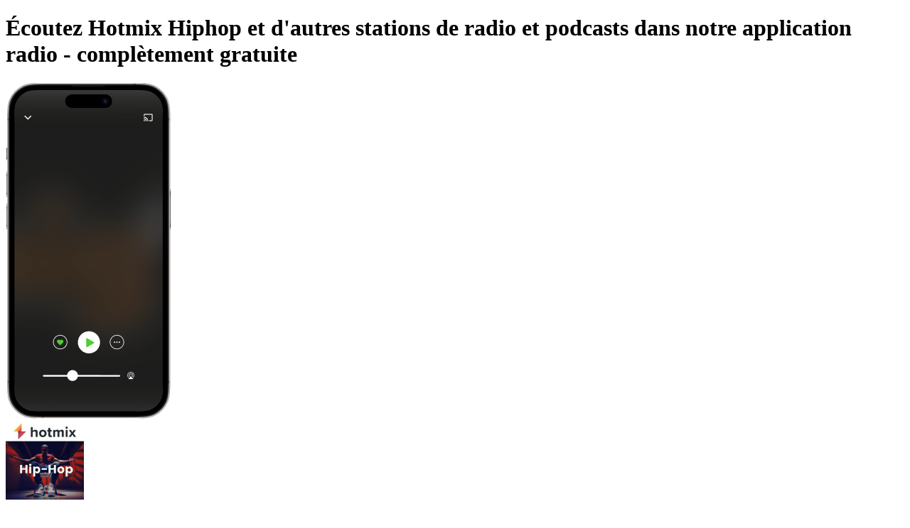

--- FILE ---
content_type: application/javascript; charset=UTF-8
request_url: https://www.radio.fr/_next/static/chunks/0475401b326f1d84.js
body_size: 3468
content:
;!function(){try { var e="undefined"!=typeof globalThis?globalThis:"undefined"!=typeof global?global:"undefined"!=typeof window?window:"undefined"!=typeof self?self:{},n=(new e.Error).stack;n&&((e._debugIds|| (e._debugIds={}))[n]="7f626546-ad23-0240-4c16-5376729509fb")}catch(e){}}();
(globalThis.TURBOPACK||(globalThis.TURBOPACK=[])).push(["object"==typeof document?document.currentScript:void 0,268049,(e,t,r)=>{"use strict";Object.defineProperty(r,"__esModule",{value:!0});var n={callServer:function(){return o.callServer},createServerReference:function(){return u.createServerReference},findSourceMapURL:function(){return a.findSourceMapURL}};for(var i in n)Object.defineProperty(r,i,{enumerable:!0,get:n[i]});let o=e.r(599445),a=e.r(540715),u=e.r(852736)},475612,e=>{"use strict";var t=e.i(268049),r=(0,t.createServerReference)("40341878f3c944680832a68c5743de8d3890efeed6",t.callServer,void 0,t.findSourceMapURL,"trackClick");e.s(["trackClick",()=>r])},296311,(e,t,r)=>{"use strict";Object.defineProperty(r,"__esModule",{value:!0}),Object.defineProperty(r,"useMergedRef",{enumerable:!0,get:function(){return i}});let n=e.r(185885);function i(e,t){let r=(0,n.useRef)(null),i=(0,n.useRef)(null);return(0,n.useCallback)(n=>{if(null===n){let e=r.current;e&&(r.current=null,e());let t=i.current;t&&(i.current=null,t())}else e&&(r.current=o(e,n)),t&&(i.current=o(t,n))},[e,t])}function o(e,t){if("function"!=typeof e)return e.current=t,()=>{e.current=null};{let r=e(t);return"function"==typeof r?r:()=>e(null)}}("function"==typeof r.default||"object"==typeof r.default&&null!==r.default)&&void 0===r.default.__esModule&&(Object.defineProperty(r.default,"__esModule",{value:!0}),Object.assign(r.default,r),t.exports=r.default)},580535,(e,t,r)=>{"use strict";Object.defineProperty(r,"__esModule",{value:!0}),Object.defineProperty(r,"errorOnce",{enumerable:!0,get:function(){return n}});let n=e=>{}},247161,(e,t,r)=>{"use strict";Object.defineProperty(r,"__esModule",{value:!0});var n={default:function(){return y},useLinkStatus:function(){return b}};for(var i in n)Object.defineProperty(r,i,{enumerable:!0,get:n[i]});let o=e.r(744066),a=e.r(953810),u=o._(e.r(185885)),l=e.r(295079),c=e.r(635429),d=e.r(296311),s=e.r(750832),f=e.r(412148);e.r(678685);let p=e.r(947782),h=e.r(979255),v=e.r(61356);function g(e){return"string"==typeof e?e:(0,l.formatUrl)(e)}function y(t){var r;let n,i,o,[l,y]=(0,u.useOptimistic)(p.IDLE_LINK_STATUS),b=(0,u.useRef)(null),{href:_,as:S,children:w,prefetch:C=null,passHref:R,replace:k,shallow:x,scroll:j,onClick:I,onMouseEnter:M,onTouchStart:P,legacyBehavior:O=!1,onNavigate:T,ref:E,unstable_dynamicOnHover:L,...A}=t;n=w,O&&("string"==typeof n||"number"==typeof n)&&(n=(0,a.jsx)("a",{children:n}));let U=u.default.useContext(c.AppRouterContext),V=!1!==C,N=!1!==C?null===(r=C)||"auto"===r?v.FetchStrategy.PPR:v.FetchStrategy.Full:v.FetchStrategy.PPR,{href:D,as:K}=u.default.useMemo(()=>{let e=g(_);return{href:e,as:S?g(S):e}},[_,S]);if(O){if(n?.$$typeof===Symbol.for("react.lazy"))throw Object.defineProperty(Error("`<Link legacyBehavior>` received a direct child that is either a Server Component, or JSX that was loaded with React.lazy(). This is not supported. Either remove legacyBehavior, or make the direct child a Client Component that renders the Link's `<a>` tag."),"__NEXT_ERROR_CODE",{value:"E863",enumerable:!1,configurable:!0});i=u.default.Children.only(n)}let B=O?i&&"object"==typeof i&&i.ref:E,F=u.default.useCallback(e=>(null!==U&&(b.current=(0,p.mountLinkInstance)(e,D,U,N,V,y)),()=>{b.current&&((0,p.unmountLinkForCurrentNavigation)(b.current),b.current=null),(0,p.unmountPrefetchableInstance)(e)}),[V,D,U,N,y]),$={ref:(0,d.useMergedRef)(F,B),onClick(t){O||"function"!=typeof I||I(t),O&&i.props&&"function"==typeof i.props.onClick&&i.props.onClick(t),!U||t.defaultPrevented||function(t,r,n,i,o,a,l){if("undefined"!=typeof window){let c,{nodeName:d}=t.currentTarget;if("A"===d.toUpperCase()&&((c=t.currentTarget.getAttribute("target"))&&"_self"!==c||t.metaKey||t.ctrlKey||t.shiftKey||t.altKey||t.nativeEvent&&2===t.nativeEvent.which)||t.currentTarget.hasAttribute("download"))return;if(!(0,h.isLocalURL)(r)){o&&(t.preventDefault(),location.replace(r));return}if(t.preventDefault(),l){let e=!1;if(l({preventDefault:()=>{e=!0}}),e)return}let{dispatchNavigateAction:s}=e.r(370930);u.default.startTransition(()=>{s(n||r,o?"replace":"push",a??!0,i.current)})}}(t,D,K,b,k,j,T)},onMouseEnter(e){O||"function"!=typeof M||M(e),O&&i.props&&"function"==typeof i.props.onMouseEnter&&i.props.onMouseEnter(e),U&&V&&(0,p.onNavigationIntent)(e.currentTarget,!0===L)},onTouchStart:function(e){O||"function"!=typeof P||P(e),O&&i.props&&"function"==typeof i.props.onTouchStart&&i.props.onTouchStart(e),U&&V&&(0,p.onNavigationIntent)(e.currentTarget,!0===L)}};return(0,s.isAbsoluteUrl)(K)?$.href=K:O&&!R&&("a"!==i.type||"href"in i.props)||($.href=(0,f.addBasePath)(K)),o=O?u.default.cloneElement(i,$):(0,a.jsx)("a",{...A,...$,children:n}),(0,a.jsx)(m.Provider,{value:l,children:o})}e.r(580535);let m=(0,u.createContext)(p.IDLE_LINK_STATUS),b=()=>(0,u.useContext)(m);("function"==typeof r.default||"object"==typeof r.default&&null!==r.default)&&void 0===r.default.__esModule&&(Object.defineProperty(r.default,"__esModule",{value:!0}),Object.assign(r.default,r),t.exports=r.default)},876054,e=>{"use strict";var t=e.i(953810),r=e.i(551233),n=e.i(475612),i=e.i(247161);e.s(["default",0,e=>{let o,a,u,l,c,d,s,f=(0,r.c)(19);if(f[0]!==e?({...o}=e,f[0]=e,f[1]=o):o=f[1],f[2]!==o?({tracking:c,serverTracking:l,onClick:a,...u}=o,f[2]=o,f[3]=a,f[4]=u,f[5]=l,f[6]=c):(a=f[3],u=f[4],l=f[5],c=f[6]),f[7]!==c?(d=c||{},f[7]=c,f[8]=d):d=f[8],f[9]!==a||f[10]!==u||f[11]!==l||f[12]!==d||f[13]!==c){let e,r={...u,...d};f[15]!==a||f[16]!==l||f[17]!==c?(e=e=>{l&&c&&(0,n.trackClick)({module:c["data-module"],moduleId:c["data-module_id"],item:c["data-item"],...void 0!==c["data-destination"]&&{destination:c["data-destination"]},...void 0!==c["data-item_id"]&&{itemId:c["data-item_id"]},...void 0!==c["data-index"]&&{index:c["data-index"]},pageLocation:window.location.href}),a?.(e)},f[15]=a,f[16]=l,f[17]=c,f[18]=e):e=f[18];let o=e,p=r.to;delete r.to,delete r.js,delete r.externalLink,delete r.plain,delete r.highlight,delete r.disableAutoplay,s=(0,t.jsx)(i.default,{href:p,prefetch:!1,...r,onClick:o,children:r.children}),f[9]=a,f[10]=u,f[11]=l,f[12]=d,f[13]=c,f[14]=s}else s=f[14];return s}])},965183,e=>{"use strict";function t(e,t,r){let n={"data-module":e.module,"data-item":String(r.itemName),"data-module_id":e.moduleId};return"itemId"in r&&("number"==typeof r.itemId||"string"==typeof r.itemId)&&(n["data-item_id"]=String(r.itemId)),"destination"in r&&"string"==typeof r.destination&&(n["data-destination"]=r.destination),"index"in r&&("number"==typeof r.index||"string"==typeof r.index)?n["data-index"]=String(r.index):"index"in e&&("number"==typeof e.index||"string"==typeof e.index)&&(n["data-index"]=String(e.index)),n}e.s(["buildTracking",()=>t])},38092,e=>{"use strict";e.s(["toLegacyLocale",0,e=>e?e.replace("-","_"):"en_US"])},347600,e=>{"use strict";var t=e.i(185885),r=Object.defineProperty,n=new Map,i=new WeakMap,o=0,a=void 0;function u({threshold:e,delay:r,trackVisibility:l,rootMargin:c,root:d,triggerOnce:s,skip:f,initialInView:p,fallbackInView:h,onChange:v}={}){var g;let[y,m]=t.useState(null),b=t.useRef(v),[_,S]=t.useState({inView:!!p,entry:void 0});b.current=v,t.useEffect(()=>{let t;if(!f&&y)return t=function(e,t,r={},u=a){if(void 0===window.IntersectionObserver&&void 0!==u){let n=e.getBoundingClientRect();return t(u,{isIntersecting:u,target:e,intersectionRatio:"number"==typeof r.threshold?r.threshold:0,time:0,boundingClientRect:n,intersectionRect:n,rootBounds:n}),()=>{}}let{id:l,observer:c,elements:d}=function(e){let t=Object.keys(e).sort().filter(t=>void 0!==e[t]).map(t=>{var r;return`${t}_${"root"===t?!(r=e.root)?"0":(i.has(r)||(o+=1,i.set(r,o.toString())),i.get(r)):e[t]}`}).toString(),r=n.get(t);if(!r){let i,o=new Map,a=new IntersectionObserver(t=>{t.forEach(t=>{var r;let n=t.isIntersecting&&i.some(e=>t.intersectionRatio>=e);e.trackVisibility&&void 0===t.isVisible&&(t.isVisible=n),null==(r=o.get(t.target))||r.forEach(e=>{e(n,t)})})},e);i=a.thresholds||(Array.isArray(e.threshold)?e.threshold:[e.threshold||0]),r={id:t,observer:a,elements:o},n.set(t,r)}return r}(r),s=d.get(e)||[];return d.has(e)||d.set(e,s),s.push(t),c.observe(e),function(){s.splice(s.indexOf(t),1),0===s.length&&(d.delete(e),c.unobserve(e)),0===d.size&&(c.disconnect(),n.delete(l))}}(y,(e,r)=>{S({inView:e,entry:r}),b.current&&b.current(e,r),r.isIntersecting&&s&&t&&(t(),t=void 0)},{root:d,rootMargin:c,threshold:e,trackVisibility:l,delay:r},h),()=>{t&&t()}},[Array.isArray(e)?e.toString():e,y,d,c,s,f,l,h,r]);let w=null==(g=_.entry)?void 0:g.target,C=t.useRef(void 0);y||!w||s||f||C.current===w||(C.current=w,S({inView:!!p,entry:void 0}));let R=[m,_.inView,_.entry];return R.ref=R[0],R.inView=R[1],R.entry=R[2],R}t.Component,e.s(["useInView",()=>u])},395245,e=>{"use strict";var t=e.i(953810),r=e.i(551233),n=e.i(965183);function i(e){e.preventDefault(),window._sp_.gdpr.loadPrivacyManagerModal()}e.s(["PrivacyManagerLink",0,()=>{let e,o=(0,r.c)(1);return o[0]===Symbol.for("react.memo_cache_sentinel")?(e=(0,t.jsx)("button",{className:"cursor-pointer","data-testid":"footer-privacy-manager-link",onClick:i,...(0,n.buildTracking)({module:"footer",moduleId:0},"Click",{itemName:"open_privacy_manager"}),children:"Privacy-Manager"}),o[0]=e):e=o[0],e}])},490697,e=>{"use strict";e.s(["FooterInViewDetector",()=>a],490697);var t=e.i(953810),r=e.i(551233);e.i(59548);var n=e.i(185885);function i(e){return()=>{throw Error(`\`${e}\` is not supported in Client Components.`)}}e.i(396363),i("getFormatter"),i("getNow"),i("getTimeZone"),i("getMessages"),i("getLocale"),i("getExtracted"),i("getTranslations"),i("setRequestLocale"),e.i(965183),e.i(876054),e.i(38092),e.i(395245);var o=e.i(347600);let a=e=>{let i,a,u,l,c,d,s=(0,r.c)(11);s[0]!==e?({children:i,...a}=e,s[0]=e,s[1]=i,s[2]=a):(i=s[1],a=s[2]),s[3]===Symbol.for("react.memo_cache_sentinel")?(u={threshold:0},s[3]=u):u=s[3];let{inView:f,ref:p}=(0,o.useInView)(u);return s[4]!==f?(l=()=>{let e=new CustomEvent(f?"footerInView":"footerNotInView");window.dispatchEvent(e)},c=[f],s[4]=f,s[5]=l,s[6]=c):(l=s[5],c=s[6]),(0,n.useEffect)(l,c),s[7]!==i||s[8]!==p||s[9]!==a?(d=(0,t.jsx)("div",{ref:p,...a,children:i}),s[7]=i,s[8]=p,s[9]=a,s[10]=d):d=s[10],d}}]);

//# debugId=7f626546-ad23-0240-4c16-5376729509fb
//# sourceMappingURL=c1de67a63b1a7d1a.js.map